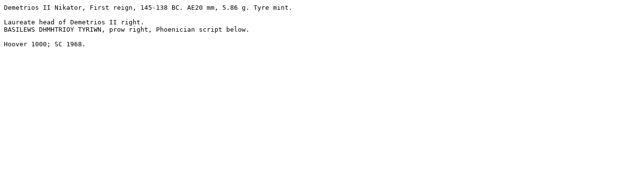

--- FILE ---
content_type: text/plain
request_url: http://www.wildwinds.com/coins/greece/seleucia/demetrios_II/SC_1968.txt
body_size: 202
content:
Demetrios II Nikator, First reign, 145-138 BC. AE20 mm, 5.86 g. Tyre mint. 

Laureate head of Demetrios II right.
BASILEWS DHMHTRIOY TYRIWN, prow right, Phoenician script below. 

Hoover 1000; SC 1968.
